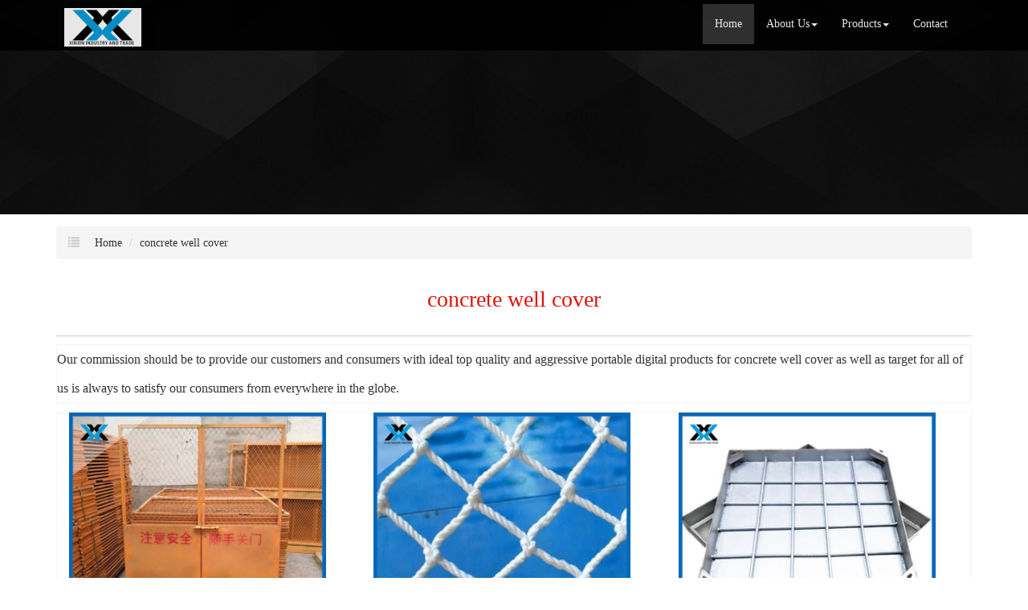

--- FILE ---
content_type: text/html; charset=utf-8
request_url: http://www.agdxxgm.com/china-concrete-well-cover.html
body_size: 10398
content:
<!DOCTYPE html>
<html>
<head>
<meta charset="utf-8" />
<meta name="renderer" content="webkit">
<meta http-equiv="X-UA-Compatible" content="IE=edge,chrome=1">
<meta name="viewport" content="width=device-width, initial-scale=1.0, user-scalable=0, minimal-ui">
<title>concrete well cover China Manufacture, Exporter, Supplier</title>

<meta name="keywords" content="concrete well cover" />
<meta name="description" content="China concrete well cover Manufacture, choose the high quality concrete well cover from China" />
<link rel="canonical" href="http://www.agdxxgm.com/china-concrete-well-cover.html" />

<link rel="icon" href="" type="image/x-icon" />
<link rel="shortcut icon" href="" type="image/x-icon" />
<link href="/template/f_167_visual/skin/css/bootstrap.min.css" rel="stylesheet">
<link href="data:text/css;charset=utf-8," data-href="/template/f_167_visual/skin/css/bootstrap-theme.min.css" rel="stylesheet" id="bs-theme-stylesheet">
<link href="/template/f_167_visual/skin/css/style.css" rel="stylesheet">
<link href="/template/f_167_visual/skin/css/add.css" rel="stylesheet">
<link href="/template/f_167_visual/skin/css/clear.css" rel="stylesheet">
<link href="/template/f_167_visual/skin/css/bootstrap-submenu.css" rel="stylesheet">
<link href="/template/f_167_visual/skin/js/slide/bootstrap-touch-slider.css" rel="stylesheet" media="all">
<link href="/template/f_167_visual/skin/css/font-awesome.css" rel="stylesheet">
<link href="/template/f_167_visual/skin/css/new.css" rel="stylesheet">
<script src="/template/f_167_visual/skin/js/jquery.min.js"></script>
<script src="/template/f_167_visual/skin/js/jquery-1.11.3.min.js"></script>
<script src="/template/f_167_visual/skin/js/bootstrap.min.js"></script>
<script type="text/javascript" src="/template/f_167_visual/skin/js/wow.min.js"></script>
<script src="/template/f_167_visual/skin/js/slide/jquery.touchSwipe.min.js"></script>
<script src="/template/f_167_visual/skin/js/bootstrap-submenu.js"></script>
</head>
<body>
<div class="view-html">
<div class="container-fluid clearfix column navbar navbar-default layout_152551">
 
<button type="button" class="navbar-toggle collapsed" data-toggle="collapse" data-target="#navbar" aria-expanded="false">
 <span class="sr-only">网站名称</span><span class="icon-bar"></span><span class="icon-bar"></span><span class="icon-bar"></span>
</button>
<div class="container">
<div id="navbar" class="navbar-collapse collapse">
<ul class="nav navbar-nav">
<li class="oen active"><a href="/">Home</a></li>
<li class="oen dropdown">
<a href="/aboutus.html" class="toogle" >About Us<span class="caret"></span></a>
<ul class="two dropdown-menu">
<li>
<a title="Certificates" href="/certificate.html"
 >Certificates</a>
</li>
<li>
<a title="Company Show" href="/factory.html"
 >Company Show</a>
</li>
</ul>
</li>
<li class="oen dropdown">
<a href="/allproducts.html" class="toogle" >Products<span class="caret"></span></a>
<ul class="two dropdown-menu">
<li class="dropdown-submenu">
<a title="Screen Mesh Series" href="/supplier-screen-mesh-series-1548198.html"
 class="toogle">Screen Mesh Series</a>
<ul class="three dropdown-menu">
<li>
<a title="Welded Wire Mesh" href="/supplier-welded-wire-mesh-1548199.html"
 >Welded Wire Mesh</a>
</li>
<li>
<a title="Cover Soil Net" href="/supplier-cover-soil-net-1548200.html"
 >Cover Soil Net</a>
</li>
<li>
<a title="Safe Net" href="/supplier-safe-net-1548201.html"
 >Safe Net</a>
</li>
<li>
<a title="Dense Mesh" href="/supplier-dense-mesh-1548202.html"
 >Dense Mesh</a>
</li>
<li>
<a title="Dutch Network" href="/supplier-dutch-network-1548203.html"
 >Dutch Network</a>
</li>
<li>
<a title="Punching Net" href="/supplier-punching-net-1548204.html"
 >Punching Net</a>
</li>
<li>
<a title="Crimped Wire Mesh" href="/supplier-crimped-wire-mesh-1548205.html"
 >Crimped Wire Mesh</a>
</li>
<li>
<a title="Nylon Mesh" href="/supplier-nylon-mesh-1548206.html"
 >Nylon Mesh</a>
</li>
<li>
<a title="Lawn Net" href="/supplier-lawn-net-1548207.html"
 >Lawn Net</a>
</li>
<li>
<a title="Gabion Mesh" href="/supplier-gabion-mesh-1548208.html"
 >Gabion Mesh</a>
</li>
<li>
<a title="Chain Link Fence" href="/supplier-chain-link-fence-1548209.html"
 >Chain Link Fence</a>
</li>
<li>
<a title="Beautiful Grid Mesh" href="/supplier-beautiful-grid-mesh-1548210.html"
 >Beautiful Grid Mesh</a>
</li>
<li>
<a title="Steel Net" href="/supplier-steel-net-1548211.html"
 >Steel Net</a>
</li>
<li>
<a title="Diamond Mesh" href="/supplier-diamond-mesh-1548212.html"
 >Diamond Mesh</a>
</li>
<li>
<a title="Round Filter" href="/supplier-round-filter-1548213.html"
 >Round Filter</a>
</li>
<li>
<a title="Other Screen Mesh" href="/supplier-other-screen-mesh-1548214.html"
 >Other Screen Mesh</a>
</li>
</ul>
</li>
<li class="dropdown-submenu">
<a title="Fence Protection" href="/supplier-fence-protection-1548215.html"
 class="toogle">Fence Protection</a>
<ul class="three dropdown-menu">
<li>
<a title="Mesh Fence" href="/supplier-mesh-fence-1548216.html"
 >Mesh Fence</a>
</li>
<li>
<a title="Guardrail Plate" href="/supplier-guardrail-plate-1548217.html"
 >Guardrail Plate</a>
</li>
<li>
<a title="Municipal Fence" href="/supplier-municipal-fence-1548218.html"
 >Municipal Fence</a>
</li>
<li>
<a title="Lawn Fence" href="/supplier-lawn-fence-1548219.html"
 >Lawn Fence</a>
</li>
<li>
<a title="Fake Bamboo Fence" href="/supplier-fake-bamboo-fence-1548220.html"
 >Fake Bamboo Fence</a>
</li>
<li>
<a title="Other Fence" href="/supplier-other-fence-1548221.html"
 >Other Fence</a>
</li>
</ul>
</li>
<li class="dropdown-submenu">
<a title="Road Facilities Series" href="/supplier-road-facilities-series-1548222.html"
 class="toogle">Road Facilities Series</a>
<ul class="three dropdown-menu">
<li>
<a title="Steel Barricades" href="/supplier-steel-barricades-1548223.html"
 >Steel Barricades</a>
</li>
<li>
<a title="Water Filled Barrier" href="/supplier-water-filled-barrier-1548224.html"
 >Water Filled Barrier</a>
</li>
<li>
<a title="Anti-collision Bucket" href="/supplier-anti-collision-bucket-1548225.html"
 >Anti-collision Bucket</a>
</li>
<li>
<a title="Construction Sign" href="/supplier-construction-sign-1548226.html"
 >Construction Sign</a>
</li>
<li>
<a title="Solar Warning Light" href="/supplier-solar-warning-light-1548227.html"
 >Solar Warning Light</a>
</li>
<li>
<a title="Road Cone" href="/supplier-road-cone-1548228.html"
 >Road Cone</a>
</li>
<li>
<a title="Traffic Sign" href="/supplier-traffic-sign-1548229.html"
 >Traffic Sign</a>
</li>
<li>
<a title="Back Cursor" href="/supplier-back-cursor-1548230.html"
 >Back Cursor</a>
</li>
<li>
<a title="Other Road Facilities" href="/supplier-other-road-facilities-1548231.html"
 >Other Road Facilities</a>
</li>
</ul>
</li>
<li class="dropdown-submenu">
<a title="Hardware Products" href="/supplier-hardware-products-1548232.html"
 class="toogle">Hardware Products</a>
<ul class="three dropdown-menu">
<li>
<a title="Manhole Cover" href="/supplier-manhole-cover-1548233.html"
 >Manhole Cover</a>
</li>
<li>
<a title="Water Stop" href="/supplier-water-stop-1548234.html"
 >Water Stop</a>
</li>
<li>
<a title="Waterstop Steel Plate" href="/supplier-waterstop-steel-plate-1548235.html"
 >Waterstop Steel Plate</a>
</li>
<li>
<a title="Nonwoven Geotextile" href="/supplier-nonwoven-geotextile-1548236.html"
 >Nonwoven Geotextile</a>
</li>
<li>
<a title="Cement Strip" href="/supplier-cement-strip-1548237.html"
 >Cement Strip</a>
</li>
<li>
<a title="Iron Horse Stool" href="/supplier-iron-horse-stool-1548238.html"
 >Iron Horse Stool</a>
</li>
<li>
<a title="Hardware Sleeve" href="/supplier-hardware-sleeve-1548239.html"
 >Hardware Sleeve</a>
</li>
<li>
<a title="Insulation Glue" href="/supplier-insulation-glue-1548240.html"
 >Insulation Glue</a>
</li>
<li>
<a title="Other Hardware" href="/supplier-other-hardware-1548241.html"
 >Other Hardware</a>
</li>
</ul>
</li>
<li>
<a title="Labor Protection Tools" href="/supplier-labor-protection-tools-1548242.html"
 >Labor Protection Tools</a>
</li>
</ul>
</li>
<li class="oen">
<a href="/contactus.html"  >Contact</a>
</li>
</ul>
</div><div class="row layout_315462" style="float: left;">
 <a href="/" class="navbar-brand text-center">
 <img src="//img.nbxc.com/company/02/8a1fe91b68f71c0db0ffa82bbe210e.png" class="img-responsive" alt="Jieyang Xinxin Industry and Trade Co., Ltd.">
 </a>
</div>
</div>
</div>
</div>

<style>
.navbar {
padding-right: 0;
padding-left: 0;
position: fixed;
right: 0;
left: 0;
z-index: 1030;
border-radius: 0;
}
</style>



<div class="view-html">
<div class="container-fluid clearfix layout_262063">
<div class="row column">
<div class="column visual-slide">
<div id="bootstrap-touch-cslider" class="carousel bs-slider fade row control-round indicators-line" data-ride="carousel" data-pause="hover" data-interval="5000">
<div class="carousel-inner" role="listbox">
<div class="item active">
<img src="/template/f_167_visual/skin/images/s2.jpg"  class="slide-image">
</div>
</div>
</div>
</div>
</div>
</div>
<div class="container-fluid clearfix layout_67908" style="margin-top: 15px; margin-bottom: 15px;">
<div class="row column">
<div class="container clearfix layout_863630">
<div class="row column">
<div class="column visual-category-notifications">


<nav class="sub_menu">
<ol class="breadcrumb">
<span class="glyphicon glyphicon-list"></span>
<li><a href="/">Home</a></li>


<li><a href="/china-concrete-well-cover.html">concrete well cover</a></li><!---->


</ol>
</nav>
</div>
</div>
</div>
</div>
</div>
<div class="container-fluid clearfix layout_16790 text-center" style="font-size: 20px; margin-top: 0px;">
<div class="row column">
<div class="container clearfix layout_808550">
<div class="row column">
<div class=" visual-category-title">
<h1>concrete well cover</h1>
</div>
</div>
</div>
</div>
</div>
<div class="container-fluid clearfix layout_650516" style="margin-top: 20px; margin-bottom: 0px;">
<div class="row column">
<div class="container clearfix layout_61342">
<div class="row column">
<div class="hr">
</div>
</div>
</div>
</div>
</div>
<style>
.layout_808550  h1 {
font-size: 28px;
color: #e3120b;
}
.ny_box5 {
border: solid 1px #f3f3f3;
background: #FFFFFF;
/*padding: 20px;*/
box-sizing: border-box;
/*margin: 20px 0px;*/
}

.column .key{
font-size: 16px;
}
</style>

<div class="container-fluid clearfix layout_338152">

<!--list products-->
<div class="row column">
<div class="container clearfix layout_392307">
<div class="row column">
<div class="row" style="border: solid 1px #f3f3f3; background: #FFFFFF;ox-sizing: border-box;line-height: 36px;font-size: 16px;margin-bottom: 10px;margin-top: 10px;">
<div class="row">
Our commission should be to provide our customers and consumers with ideal top quality and aggressive portable digital products for <a href="/china-concrete-well-cover.html">concrete well cover</a> as well as target for all of us is always to satisfy our consumers from everywhere in the globe.</div>
</div>
<div class="row ny_box5">
 <div class="post-masonry col-xs-12 col-sm-6 col-md-4">
<a href="sale-engineering-wellhead-protective-door-elevator-safety-door-57741190.html" class="img-auto"><img class="img-responsive" alt="Engineering wellhead protective door elevator safety door" src="//img.nbxc.com/product/34/3c/f2/fd7592f142dd6b0a9463e109d0.jpg@4e_360w_360h.src" onerror="onerror_pic(this)"/></a>
<h5>
Engineering wellhead protective door elevator safety door</h5>
<p>
<div class="contact_us">
<a rel="nofollow" href="/inquiry-57741190.html?fromcms=1&msgfrom=373">
<img  src="../../../images/youjian.png" alt="">
Contact Now
</a>
</div>
</p>
</div>  <div class="post-masonry col-xs-12 col-sm-6 col-md-4">
<a href="sale-anti-falling-net-for-manhole-cover-57630490.html" class="img-auto"><img class="img-responsive" alt="Anti-falling net for manhole cover" src="//img.nbxc.com/product/14/8c/f0/c2fc8a179f8af22da33b707e02.jpg@4e_360w_360h.src" onerror="onerror_pic(this)"/></a>
<h5>
Anti-falling net for manhole cover</h5>
<p>
<div class="contact_us">
<a rel="nofollow" href="/inquiry-57630490.html?fromcms=1&msgfrom=373">
<img  src="../../../images/youjian.png" alt="">
Contact Now
</a>
</div>
</p>
</div>  <div class="post-masonry col-xs-12 col-sm-6 col-md-4">
<a href="sale-304stainless-steel-manhole-cover-57620920.html" class="img-auto"><img class="img-responsive" alt="304Stainless steel manhole cover" src="//img.nbxc.com/product/76/0f/d5/2707b4456f3e5d7143d999712a.jpg@4e_360w_360h.src" onerror="onerror_pic(this)"/></a>
<h5>
304Stainless steel manhole cover</h5>
<p>
<div class="contact_us">
<a rel="nofollow" href="/inquiry-57620920.html?fromcms=1&msgfrom=373">
<img  src="../../../images/youjian.png" alt="">
Contact Now
</a>
</div>
</p>
</div>  <div class="post-masonry col-xs-12 col-sm-6 col-md-4">
<a href="sale-high-quality-cast-iron-square-well-57620682.html" class="img-auto"><img class="img-responsive" alt="High quality cast iron square well" src="//img.nbxc.com/product/10/50/4a/fc5bd7cab326b958e159b63028.jpg@4e_360w_360h.src" onerror="onerror_pic(this)"/></a>
<h5>
High quality cast iron square well</h5>
<p>
<div class="contact_us">
<a rel="nofollow" href="/inquiry-57620682.html?fromcms=1&msgfrom=373">
<img  src="../../../images/youjian.png" alt="">
Contact Now
</a>
</div>
</p>
</div>  <div class="post-masonry col-xs-12 col-sm-6 col-md-4">
<a href="sale-high-quality-compound-square-well-57620652.html" class="img-auto"><img class="img-responsive" alt="High quality compound square well" src="//img.nbxc.com/product/7c/af/df/4b5134dc0ff7847caa5fac7c0f.jpg@4e_360w_360h.src" onerror="onerror_pic(this)"/></a>
<h5>
High quality compound square well</h5>
<p>
<div class="contact_us">
<a rel="nofollow" href="/inquiry-57620652.html?fromcms=1&msgfrom=373">
<img  src="../../../images/youjian.png" alt="">
Contact Now
</a>
</div>
</p>
</div>  <div class="post-masonry col-xs-12 col-sm-6 col-md-4">
<a href="sale-green-dust-proof-earth-cover-net-57619929.html" class="img-auto"><img class="img-responsive" alt="Green dust-proof earth cover net" src="//img.nbxc.com/product/42/9e/b1/530a4c851409117a64485be544.jpg@4e_360w_360h.src" onerror="onerror_pic(this)"/></a>
<h5>
Green dust-proof earth cover net</h5>
<p>
<div class="contact_us">
<a rel="nofollow" href="/inquiry-57619929.html?fromcms=1&msgfrom=373">
<img  src="../../../images/youjian.png" alt="">
Contact Now
</a>
</div>
</p>
</div>  <div class="post-masonry col-xs-12 col-sm-6 col-md-4">
<a href="sale-iron-horse-stool-support-57618354.html" class="img-auto"><img class="img-responsive" alt="Iron horse stool support" src="//img.nbxc.com/product/4c/2f/59/aa13150b3c2b58fb503db9ec9c.jpg@4e_360w_360h.src" onerror="onerror_pic(this)"/></a>
<h5>
Iron horse stool support</h5>
<p>
<div class="contact_us">
<a rel="nofollow" href="/inquiry-57618354.html?fromcms=1&msgfrom=373">
<img  src="../../../images/youjian.png" alt="">
Contact Now
</a>
</div>
</p>
</div>  <div class="post-masonry col-xs-12 col-sm-6 col-md-4">
<a href="sale-square-composite-rainwater-grate-57612137.html" class="img-auto"><img class="img-responsive" alt="Square composite rainwater grate" src="//img.nbxc.com/product/bd/8e/97/6e79d1efa46e1decd6f6c9d5fa.jpg@4e_360w_360h.src" onerror="onerror_pic(this)"/></a>
<h5>
Square composite rainwater grate</h5>
<p>
<div class="contact_us">
<a rel="nofollow" href="/inquiry-57612137.html?fromcms=1&msgfrom=373">
<img  src="../../../images/youjian.png" alt="">
Contact Now
</a>
</div>
</p>
</div>  <div class="post-masonry col-xs-12 col-sm-6 col-md-4">
<a href="sale-ductile-iron-rain-grate-ditch-cover-plate-57612029.html" class="img-auto"><img class="img-responsive" alt="Ductile iron rain grate Ditch cover plate" src="//img.nbxc.com/product/2d/de/43/d5738b1d6303e0aa5abd3d5fb9.jpg@4e_360w_360h.src" onerror="onerror_pic(this)"/></a>
<h5>
Ductile iron rain grate Ditch cover plate</h5>
<p>
<div class="contact_us">
<a rel="nofollow" href="/inquiry-57612029.html?fromcms=1&msgfrom=373">
<img  src="../../../images/youjian.png" alt="">
Contact Now
</a>
</div>
</p>
</div>  <div class="post-masonry col-xs-12 col-sm-6 col-md-4">
<a href="sale-composite-round-manhole-cover-57610745.html" class="img-auto"><img class="img-responsive" alt="Composite round manhole cover" src="//img.nbxc.com/product/9f/8e/44/f5bad545c506921d851694ab2c.jpg@4e_360w_360h.src" onerror="onerror_pic(this)"/></a>
<h5>
Composite round manhole cover</h5>
<p>
<div class="contact_us">
<a rel="nofollow" href="/inquiry-57610745.html?fromcms=1&msgfrom=373">
<img  src="../../../images/youjian.png" alt="">
Contact Now
</a>
</div>
</p>
</div>  <div class="post-masonry col-xs-12 col-sm-6 col-md-4">
<a href="sale-ductile-iron-manhole-cover-57607555.html" class="img-auto"><img class="img-responsive" alt="Ductile iron manhole cover" src="//img.nbxc.com/product/52/3e/80/0fa846d7982bd8edafde8cc6e2.jpg@4e_360w_360h.src" onerror="onerror_pic(this)"/></a>
<h5>
Ductile iron manhole cover</h5>
<p>
<div class="contact_us">
<a rel="nofollow" href="/inquiry-57607555.html?fromcms=1&msgfrom=373">
<img  src="../../../images/youjian.png" alt="">
Contact Now
</a>
</div>
</p>
</div>  <div class="post-masonry col-xs-12 col-sm-6 col-md-4">
<a href="sale-round-cement-manhole-cover-57603823.html" class="img-auto"><img class="img-responsive" alt="round cement manhole cover" src="//img.nbxc.com/product/60/c3/e0/6d283565b5566b15089bd86ade.jpg@4e_360w_360h.src" onerror="onerror_pic(this)"/></a>
<h5>
round cement manhole cover</h5>
<p>
<div class="contact_us">
<a rel="nofollow" href="/inquiry-57603823.html?fromcms=1&msgfrom=373">
<img  src="../../../images/youjian.png" alt="">
Contact Now
</a>
</div>
</p>
</div>  <div class="post-masonry col-xs-12 col-sm-6 col-md-4">
<a href="sale-en124-ductile-iron-manhole-cover-and-frame-57547276.html" class="img-auto"><img class="img-responsive" alt="en124 ductile iron manhole cover and frame" src="//img.nbxc.com/product/3d/66/8c/29af753037ad3a139bc09be0fa.png@4e_360w_360h.src" onerror="onerror_pic(this)"/></a>
<h5>
en124 ductile iron manhole cover and frame</h5>
<p>
<div class="contact_us">
<a rel="nofollow" href="/inquiry-57547276.html?fromcms=1&msgfrom=373">
<img  src="../../../images/youjian.png" alt="">
Contact Now
</a>
</div>
</p>
</div>  <div class="post-masonry col-xs-12 col-sm-6 col-md-4">
<a href="sale-en124-d400-round-ductile-iron-manhole-cover-57547274.html" class="img-auto"><img class="img-responsive" alt="EN124 D400 Round ductile iron manhole cover" src="//img.nbxc.com/product/64/ad/ec/6ddd5ea0876d82b7d44ae64d6c.png@4e_360w_360h.src" onerror="onerror_pic(this)"/></a>
<h5>
EN124 D400 Round ductile iron manhole cover</h5>
<p>
<div class="contact_us">
<a rel="nofollow" href="/inquiry-57547274.html?fromcms=1&msgfrom=373">
<img  src="../../../images/youjian.png" alt="">
Contact Now
</a>
</div>
</p>
</div>  <div class="post-masonry col-xs-12 col-sm-6 col-md-4">
<a href="sale-cast-iron-manhole-cover-price-57547272.html" class="img-auto"><img class="img-responsive" alt="cast iron manhole cover price" src="//img.nbxc.com/product/3d/66/8c/29af753037ad3a139bc09be0fa.png@4e_360w_360h.src" onerror="onerror_pic(this)"/></a>
<h5>
cast iron manhole cover price</h5>
<p>
<div class="contact_us">
<a rel="nofollow" href="/inquiry-57547272.html?fromcms=1&msgfrom=373">
<img  src="../../../images/youjian.png" alt="">
Contact Now
</a>
</div>
</p>
</div> </div>
</div>
</div>
<div class="container clearfix layout_392307" style="margin-top: 10px;margin-bottom: 15px;">
<div class="row column">
<div class="row ny_box5">
<div class="column">
<div class="column visual-conent-comment">
<a href="/supplier-screen-mesh-series-1548198.html">Screen Mesh Series</a>>
<a href="/supplier-punching-net-1548204.html">Punching Net</a>>
<a href="sale-stainless-steel-mesh-1-5mm-hole-size-57547210.html"> <font style="color:;">Stainless steel mesh 1.5mm hole size</font> </a><br />
<a href="/supplier-screen-mesh-series-1548198.html">Screen Mesh Series</a>>
<a href="/supplier-gabion-mesh-1548208.html">Gabion Mesh</a>>
<a href="sale-buy-welded-gabion-box-welded-gabion-basket-57547244.html"> <font style="color:;">Buy welded gabion box/welded gabion basket</font> </a><br />
<a href="/supplier-screen-mesh-series-1548198.html">Screen Mesh Series</a>>
<a href="/supplier-gabion-mesh-1548208.html">Gabion Mesh</a>>
<a href="sale-galfan-gabion-baskets-wire-mesh-57571710.html"> <font style="color:;">Galfan Gabion Baskets Wire Mesh</font> </a><br />
<a href="/supplier-fence-protection-1548215.html">Fence Protection</a>>
<a href="/supplier-municipal-fence-1548218.html">Municipal Fence</a>>
<a href="sale-municipal-wire-mesh-fence-57548421.html"> <font style="color:;">Municipal Wire mesh fence</font> </a><br />
<a href="/supplier-screen-mesh-series-1548198.html">Screen Mesh Series</a>>
<a href="/supplier-diamond-mesh-1548212.html">Diamond Mesh</a>>
<a href="sale-galvanized-stainless-steel-aluminum-expanded-metal-mesh-57571773.html"> <font style="color:;">Galvanized stainless steel aluminum Expanded metal mesh</font> </a><br />
<a href="/supplier-screen-mesh-series-1548198.html">Screen Mesh Series</a>>
<a href="/supplier-diamond-mesh-1548212.html">Diamond Mesh</a>>
<a href="sale-wire-grille-diamond-metal-wire-mesh-57547275.html"> <font style="color:;">Wire Grille Diamond Metal Wire Mesh</font> </a><br />
<a href="/supplier-fence-protection-1548215.html">Fence Protection</a>>
<a href="/supplier-fake-bamboo-fence-1548220.html">Fake Bamboo Fence</a>>
<a href="sale-stainless-steel-artificial-bamboo-fence-57547268.html"> <font style="color:;">stainless steel artificial bamboo fence</font> </a><br />
<a href="/supplier-screen-mesh-series-1548198.html">Screen Mesh Series</a>>
<a href="/supplier-diamond-mesh-1548212.html">Diamond Mesh</a>>
<a href="sale-titanium-expanded-diamond-wire-mesh-for-aerospace-57547277.html"> <font style="color:;">Titanium expanded diamond wire mesh for aerospace</font> </a><br />
<a href="/supplier-screen-mesh-series-1548198.html">Screen Mesh Series</a>>
<a href="/supplier-welded-wire-mesh-1548199.html">Welded Wire Mesh</a>>
<a href="sale-welded-wire-mesh-fence-57543741.html"> <font style="color:;">Welded Wire Mesh Fence</font> </a><br />
<a href="/supplier-screen-mesh-series-1548198.html">Screen Mesh Series</a>>
<a href="/supplier-gabion-mesh-1548208.html">Gabion Mesh</a>>
<a href="sale-wire-mesh-100-80mm-gabion-mesh-57571713.html"> <font style="color:;">wire mesh 100*80mm gabion mesh</font> </a><br />
<a href="/supplier-road-facilities-series-1548222.html">Road Facilities Series</a>>
<a href="/supplier-steel-barricades-1548223.html">Steel Barricades</a>>
<a href="sale-heavy-duty-crowd-control-steel-barricades-57547166.html"> <font style="color:;">Heavy duty crowd control steel barricades</font> </a><br />
<a href="/supplier-screen-mesh-series-1548198.html">Screen Mesh Series</a>>
<a href="/supplier-steel-net-1548211.html">Steel Net</a>>
<a href="sale-ultra-fine-stainless-steel-woven-wire-mesh-57547269.html"> <font style="color:;">ultra fine stainless steel woven wire mesh</font> </a><br />
<a href="/supplier-screen-mesh-series-1548198.html">Screen Mesh Series</a>>
<a href="/supplier-gabion-mesh-1548208.html">Gabion Mesh</a>>
<a href="sale-gabion-decorative-chicken-wire-mesh-57571730.html"> <font style="color:;">gabion decorative chicken wire mesh</font> </a><br />
<a href="/supplier-screen-mesh-series-1548198.html">Screen Mesh Series</a>>
<a href="/supplier-chain-link-fence-1548209.html">Chain Link Fence</a>>
<a href="sale-galvanized-chain-link-fence-mesh-roll-weight-57547252.html"> <font style="color:;">galvanized chain link fence mesh roll weight</font> </a><br />
<a href="/supplier-screen-mesh-series-1548198.html">Screen Mesh Series</a>>
<a href="/supplier-welded-wire-mesh-1548199.html">Welded Wire Mesh</a>>
<a href="sale-factory-price-galvanized-welded-wire-mesh-57568638.html"> <font style="color:;">Factory Price Galvanized Welded Wire Mesh</font> </a><br />
<a href="/supplier-screen-mesh-series-1548198.html">Screen Mesh Series</a>>
<a href="/supplier-beautiful-grid-mesh-1548210.html">Beautiful Grid Mesh</a>>
<a href="sale-beautiful-grid-wire-mesh-57547258.html"> <font style="color:;">Beautiful Grid Wire Mesh</font> </a><br />
</div>
</div>
</div>
</div>
</div>
</div>
</div>
<div class="container-fluid clearfix layout_296434">
<div class="row column">
<div class="container clearfix layout_480985">
<div class="row column">
<div class="column visual-list-page">
</div>
</div>
</div>
</div>
</div>
</div><div class="view-html">
<div class="container-fluid clearfix layout_625021" style="padding-top: 40px; padding-bottom: 40px; background-color: rgb(27, 27, 27);">
<div class="column">
<div class="container clearfix layout_50263">
<div class="column">
<div class="tag">
<div class="tag">
<div class="title10">
<h4><a title="contact us" href="/contactus.html" target="_blank">Contact Information</a></h4>
<p>CONTACT US</p>
</div></div>
</div>
<div class="container clearfix layout_711007 foot-list">
<div class="column">
<div class="col-md-6 layout_31134" style="display: block;">
<div class="row column">
<div class="visual-custtag visual-sitename visual-inline-block foot-title-h4" rel="config::get('sitename')" style="display: block; font-size: 18px; color: rgb(255, 255, 255); margin-bottom: 30px;">
<p>
Jieyang Xinxin Industry and Trade Co., Ltd.</p>
</div>
<div class="column">
<p>
Contact Person: Zhao Zhihua</p>
<p>
Phone：86-0663-8231004</p>
<p>
Fax：</p>
<p>
Address: No. 20, South of Changshan Avenue, Hoyang Village, Meiyun Town, Rongcheng District,Jieyang,Guangdong</p>
<div class="clearfix">
</div>
</div>
</div>
</div>
<div class="col-md-6 layout_182697" style="display: block;">
<div class="row column">
<div class=" visual-guestbook">

<form  name="form1" class="form_message" onsubmit="return false;">
Full name

        <input name="nickname" id="nickname" value="" class="guestbook_input" />
   




Contact Phone
<input name="guesttel" id="guestetel" value="" class="guestbook_input" />

Content
<textarea name="content" class="guestbook_textarea"></textarea>

    <div>
                    <input type='text' id="verify"  tabindex="3"  name="verify" style="display:inline-block;float:left;"/>
            
        <img src="/index.php?case=tool&act=verify" id="checkcode" onclick="this.src='/index.php?case=tool&act=verify&id='+Math.random()*5;" style="cursor:pointer;" alt="点击刷新验证码" align="absmiddle"/>
                
    </div>




 <script type="text/javascript">
     $(function(){
         $("#guestsubmit").click(function(){
             if($("#nickname").val()==''){
                 //alert('姓名不能为空');
                 alert('full name can not be empty!');
                 return false;
             }
             
             if($("#guestetel").val()==''){
                 //alert("联系电话不能为空");
                 alert("Contact Phone can not be empty!");
                 return false;
             }

             if($(".guestbook_textarea").val()==''){
                 //alert("内容不能为空");
                 alert("content can not be empty!");
                 return false;
             }

             if($("#verify").val()==''){
                 alert("Verification code can not be empty!");
                 //alert("验证码不能为空");
                 return false;
             }
    var url=window.location.href;


             $.ajax({
                 url:"/index.php?case=guestbook&act=index",
                 data:'nickname='+$("#nickname").val()+'&guesttel='+$("#guestetel").val()+'&content='+$(".guestbook_textarea").val()+'&submit='+'submission'+'&verify='+$("#verify").val()+'&url='+url,
                 dataType:'json',
                 type:'post',
                 success:function(data){
                     if(data.error ===0){
                         alert(data.success);
                         $("#nickname").val("");
                         $("#guestetel").val("");
                         $(".guestbook_textarea").val("");
                         $("#verify").val("");
                         $("#checkcode").trigger('click');

                     }else{
                         alert(data.error);
                         $("#checkcode").trigger('click');
                     }
                 }
             });

         });
     });


 </script>



<div class="blank20"></div>
<input type="submit" id="guestsubmit" name="submit" value="submission" class="guestbook_btn">
</form></div>
</div>
</div>
<div class="clearfix layout_834171" style="display: block;">
</div>
</div>
</div>
</div>
</div>
</div>
</div>
</div><div class="clearfix"></div>
<!--foot -->
<footer>
<div class="foot">
<div class="container">
<div class="row">
<div class="copyright">
<p>
© 2019 CHINA WAY. All Rights Reserved.<a href="" target="_blank">Jieyang Xinxin Industry and Trade Co., Ltd.</a>,Inc. &nbsp;&nbsp;All Rights Reserved.&nbsp;&nbsp;<a href="/sitemap.xml" target="_blank">Sitemap</a>.&nbsp;&nbsp;<a href="/sitemap.html" target="_blank">Sitemap.html</a>
</p>
</div>
</div>
</div>
</div>
</footer>
<!-- foot end -->
<div class="home-links">
<div class="container">
<div class="row">
<strong>links：</strong>
<div class="links-a">
<a href="http://www.ahailiweld.com" target="_blank">Plasama Torch</a>/
<a href="http://www.atcdoorlock.com" target="_blank">High Quallity Padlock</a>/
<a href="http://www.asendaflooring.com" target="_blank">Luxury Vinyl Plank</a>/
<a href="http://www.agdbentonite.com" target="_blank">Organophilic Clay</a>/
<a href="http://www.awiremeshbocn.com" target="_blank">Wire Mesh Fence</a>/
<a href="http://www.atrumonyalu.com" target="_blank">Aluminum Sheet</a>/
<a href="http://www.agarwincn.com" target="_blank">Silicone Kitchen Gadgets</a>/
<a href="http://www.acementboard.net" target="_blank">Fiber Cement Board</a>/
<a href="http://www.alnrtsolarenergy.com" target="_blank">Solar Vacuum Tube</a>/
</div>
<div class="links-logo">
</div>
</div>
</div>
</div>

<div class="servers-wap">

<style type="text/css">



#plug-wrap {
    position: fixed;
top: 0;
left: 0;
width: 100%;
height: 100%;
background: rgba(0, 0, 0, 0);
    z-index:800;
}
.top_bar {
    position:fixed;
    bottom:0;
    right:0px;
    z-index:900;
    -webkit-tap-highlight-color: rgba(0, 0, 0, 0);
    font-family: Helvetica, Tahoma, Arial, Microsoft YaHei, sans-serif;
}
.plug-menu {
    -webkit-appearance:button;
    display:inline-block;
    width:36px;
    height:36px;
    border-radius:36px;
    position: absolute;
    bottom:17px;
    right: 17px;
    z-index:999;
    box-shadow: 0 0 0 4px #FFFFFF, 0 2px 5px 4px rgba(0, 0, 0, 0.25);
   
    -webkit-transition: -webkit-transform 200ms;
    -webkit-transform:rotate(1deg);
    color:#fff;
    background-image:url('/template/f_167_visual/skin/images/wao/plug.png');
    background-repeat: no-repeat;
    -webkit-background-size: 80% auto;
    background-size: 80% auto;
    background-position: center center;
}
.plug-menu:before {
    font-size:20px;
    margin:9px 0 0 9px;
}
.plug-menu:checked {
    -webkit-transform:rotate(135deg);
}
.top_menu>li {
    width: 32px;
    height:32px;
    border-radius:32px;
    box-shadow: 0 0 0 3px #FFFFFF, 0 2px 5px 3px rgba(0, 0, 0, 0.25);
    
    position:absolute;
    bottom:0;
    right:0;
    margin-bottom: 20px;
    margin-right:20px;
    z-index:900;
    -webkit-transition: -webkit-transform 200ms;
}
.top_menu>li a {
    color:#fff;
    font-size:20px;
    display: block;
    height: 100%;
    line-height: 33px;
    text-align: center;
}
.top_menu>li>a label{
display:none;
}
.top_menu>li a img {
display: block;
width: 22px;
height: 22px;
text-indent: -999px;
position: absolute;
top: 50%;
left: 50%;
margin-top: -11px;
margin-left: -11px;
}
.top_menu>li.on:nth-of-type(1) {
-webkit-transform: translate(-0, -100px) rotate(720deg);
}
.top_menu>li.on:nth-of-type(2) {
-webkit-transform: translate(-47px, -81px) rotate(720deg);
}
.top_menu>li.on:nth-of-type(3) {
-webkit-transform: translate(-81px, -45px) rotate(720deg);
}
.top_menu>li.on:nth-of-type(4) {
-webkit-transform: translate(-100px, 0) rotate(720deg);
}
 
#sharemcover {
position: fixed;
top: 0;
left: 0;
width: 100%;
height: 100%;
background: rgba(0, 0, 0, 0.7);
display: none;
z-index: 20000;
}
#sharemcover img {
position: fixed;
right: 18px;
top: 5px;
width: 260px;
height: 180px;
z-index: 20001;
border:0;
}

</style>
<div class="top_bar" style="-webkit-transform:translate3d(0,0,0)">
<nav>
     <ul id="top_menu" class="top_menu">
      <input type="checkbox" id="plug-btn" class="plug-menu themeStyle" style="background-image:url('/template/f_167_visual/skin/images/wap/plug.png');border:0px;">
       <li class="themeStyle out" style="background:"> 
  <a href="tel:86-0663-8231004"><img src="/template/f_167_visual/skin/images/wap/plugmenu1.png"><label>Phone</label></a>
  </li>
  <li class="themeStyle out" style="background:">
<a href="sms:"><img src="/template/f_167_visual/skin/images/wap/plugmenu3.png"><label>Short message</label></a>
</li>
<li class="themeStyle out" style="background:">
<a href="mqqwpa://im/chat?chat_type=wpa&uin=419392429&version=1&src_type=web&web_src=" id="btn_fenxiang"><img src="/template/f_167_visual/skin/images/wap/plugmenu5.png"><label>QQ number</label></a>
</li>   
<li class="themeStyle out" style="background:">
<a href="/index.php?case=guestbook&act=index"><img src="/template/f_167_visual/skin/images/wap/plugmenu6.png"><label>message</label></a>
</li>


</ul>
  </nav>
</div>

<div id="plug-wrap" style="display: none;" ></div>
<script>
$(function(){
        $(".plug-menu").click(function(){
        var li = $(this).parents('ul').find('li');
        if(li.attr("class") == "themeStyle on"){
                li.removeClass("themeStyle on");
                li.addClass("themeStyle out");
        }else{
                li.removeClass("themeStyle out");
                li.addClass("themeStyle on");
        }
        });
});
</script> </div>

<!-- 导航下拉缩小高度 -->
<script type="text/javascript">
<!--
$(document).ready(function(){
$(window).scroll(function() {
var top = $(".carousel-indicators,.visual-category-img").offset().top; //获取指定位置
var scrollTop = $(window).scrollTop();  //获取当前滑动位置
if(scrollTop > top){                 //滑动到该位置时执行代码
$(".navbar").addClass("active");
}else{
$(".navbar").removeClass("active");
}
});
});

$(function(){	
    var cubuk_seviye = $(document).scrollTop();
    var header_yuksekligi = $('.navbar').outerHeight();

    $(window).scroll(function() {
        var kaydirma_cubugu = $(document).scrollTop();

        if (kaydirma_cubugu > header_yuksekligi){$('.navbar').addClass('gizle');} 
        else {$('.navbar').removeClass('gizle');}

        if (kaydirma_cubugu > cubuk_seviye){$('.navbar').removeClass('sabit');} 
        else {$('.navbar').addClass('sabit');}				

        cubuk_seviye = $(document).scrollTop();	
     });
});
//-->
</script>

<!-- 鼠标滑过展开一级菜单/一级菜单可点击 -->
<script type="text/javascript">
$(function () {
$(".dropdown,.dropdown-submenu").mouseover(function () {
$(this).addClass("open");
});
$(".dropdown,.dropdown-submenu").mouseleave(function(){
$(this).removeClass("open");
})
}); 
$(document).ready(function(){
var _width = $(window).width(); 
if(_width < 768){			
$("#navbar a.toogle").click(function(){
event.preventDefault();
});
}
 });
</script>



<script>
    $(document).ready(function() {
      $("#owl-demo1").owlCarousel({
        items : 3,
margin : 10,
nav : true,
dots : true,
loop : true,
autoplay : false,
responsive:{
320 : {items: 1},
480 : {items: 1},
768 : {items: 2},
992 : {items: 3},
1200 : {items: 3}
}
      });
    });
</script> 


<!-- Bootstrap core Javascript
================================================== -->
<!-- Placed at the end of the document so the pages load faster -->
<script src="/template/f_167_visual/skin/js/bootstrap.min.js"></script>
<!-- Just to make our placeholder images work. Don't actually copy the next line! -->
<script src="/template/f_167_visual/skin/js/holder.min.js"></script>
<!-- IE10 viewport hack for Surface/desktop Windows 8 bug -->
<script src="/template/f_167_visual/skin/js/ie10-viewport-bug-workaround.js"></script>
<script src="/template/f_167_visual/skin/js/bootstrap-submenu.js"></script>

<!--[if lt IE 9]><!-->
<script src="/template/f_167_visual/skin/js/ie/html5shiv.min.js"></script>
<script src="/template/f_167_visual/skin/js/ie/respond.min.js"></script>
<![endif]-->



<!-- 图片滚动 -->

<script src="/template/f_167_visual/skin/js/owl.carousel.min.js"></script>



<!-- 幻灯 -->
<script src="/template/f_167_visual/skin/js/slide/jquery.touchSwipe.min.js"></script>
<script src="/template/f_167_visual/skin/js/slide/bootstrap-touch-slider.js"></script>

<!-- 繁简切换 -->

<!-- 左侧树形菜单 -->
<link rel="stylesheet" href="/template/f_167_visual/skin/js/left_menu_list/left_menu_list.css">
<script src="/template/f_167_visual/skin/js/left_menu_list/left_menu_list.js"></script>


<!-- 内容图片相册 -->
<link href="/template/f_167_visual/skin/js/lightgallery/css/lightgallery.css" rel="stylesheet">
<script src="/template/f_167_visual/skin/js/lightgallery/js/lightgallery.min.js"></script>
<script src="/template/f_167_visual/skin/js/lightgallery/js/lg-pager.min.js"></script>

<script src="/template/f_167_visual/skin/js/lightgallery/js/lg-fullscreen.min.js"></script>
<script src="/template/f_167_visual/skin/js/lightgallery/js/lg-zoom.min.js"></script>
<script src="/template/f_167_visual/skin/js/lightgallery/js/lg-hash.min.js"></script>

<script>
    lightGallery(document.getElementById('lightgallery'));
</script>

<!-- 内容文字大小 -->
<script src="/template/f_167_visual/skin/js/c_tool.js"></script>

<!-- 左侧树形菜单 -->
<link rel="stylesheet" href="/template/f_167_visual/skin/js/left_menu_list/left_menu_list.css">
<script src="/template/f_167_visual/skin/js/left_menu_list/left_menu_list.js"></script>



<!-- 幻灯支持手势滑动 -->
<script type="text/javascript">
$('#bootstrap-touch-slider,#bootstrap-touch-cslider').bsTouchSlider();
</script>

</body>
</html>